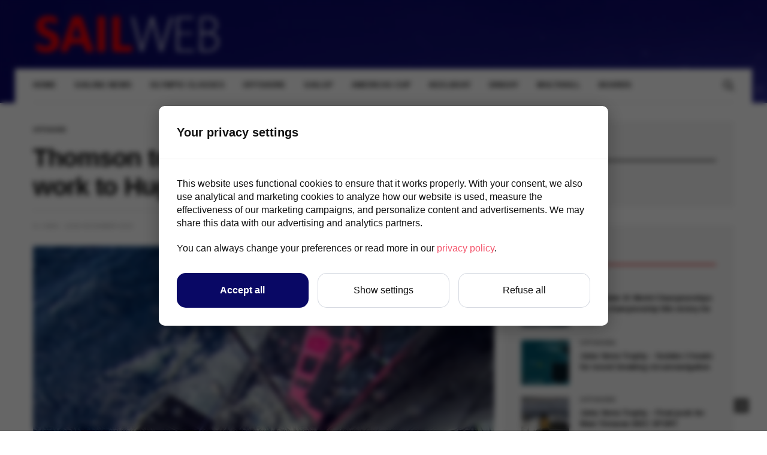

--- FILE ---
content_type: text/html; charset=UTF-8
request_url: https://www.sailweb.co.uk/2020/11/22/thomson-to-carry-out-structural-repair-work-to-hugo-boss/
body_size: 14450
content:
<!doctype html>
<html lang="en-GB">
<head>
	<meta charset="UTF-8">
	<meta name="viewport" content="width=device-width, initial-scale=1, maximum-scale=1, user-scalable=1">
	<link rel="profile" href="https://gmpg.org/xfn/11">
	<link rel="pingback" href="https://www.sailweb.co.uk/xmlrpc.php">
	<link rel="icon" href="https://www.sailweb.co.uk/wp-content/uploads/2019/10/cropped-SW2019_logo_sq_512-1-32x32.png" sizes="32x32" />
<link rel="icon" href="https://www.sailweb.co.uk/wp-content/uploads/2019/10/cropped-SW2019_logo_sq_512-1-192x192.png" sizes="192x192" />
<link rel="apple-touch-icon" href="https://www.sailweb.co.uk/wp-content/uploads/2019/10/cropped-SW2019_logo_sq_512-1-180x180.png" />
<meta name="msapplication-TileImage" content="https://www.sailweb.co.uk/wp-content/uploads/2019/10/cropped-SW2019_logo_sq_512-1-270x270.png" />
	<title>Thomson to carry out Structural Repair work to Hugo Boss &#8211; Sailweb</title>
<meta name='robots' content='max-image-preview:large' />
	<style>img:is([sizes="auto" i], [sizes^="auto," i]) { contain-intrinsic-size: 3000px 1500px }</style>
	<link rel='dns-prefetch' href='//cdnjs.cloudflare.com' />
<link rel="alternate" type="application/rss+xml" title="Sailweb &raquo; Feed" href="https://www.sailweb.co.uk/feed/" />
<link rel="alternate" type="application/rss+xml" title="Sailweb &raquo; Comments Feed" href="https://www.sailweb.co.uk/comments/feed/" />
			<meta property="og:title" content="Thomson to carry out Structural Repair work to Hugo Boss" />
			<meta property="og:type" content="article" />
			<meta property="og:description" content="Alex Thomson is now carrying out repair work to Hugo Boss while positioned 875 nautical miles east of Rio de Janeiro, with the boat turned downwind and is drifting at less than four knots" />
			<meta property="og:image" content="https://www.sailweb.co.uk/wp-content/uploads/2020/11/VG_Hugo_Boss_mast_Shot_D7_14112020.jpg" />
			<meta property="og:url" content="https://www.sailweb.co.uk/2020/11/22/thomson-to-carry-out-structural-repair-work-to-hugo-boss/" />
			<script type="text/javascript">
/* <![CDATA[ */
window._wpemojiSettings = {"baseUrl":"https:\/\/s.w.org\/images\/core\/emoji\/16.0.1\/72x72\/","ext":".png","svgUrl":"https:\/\/s.w.org\/images\/core\/emoji\/16.0.1\/svg\/","svgExt":".svg","source":{"concatemoji":"https:\/\/www.sailweb.co.uk\/wp-includes\/js\/wp-emoji-release.min.js?ver=6.8.3"}};
/*! This file is auto-generated */
!function(s,n){var o,i,e;function c(e){try{var t={supportTests:e,timestamp:(new Date).valueOf()};sessionStorage.setItem(o,JSON.stringify(t))}catch(e){}}function p(e,t,n){e.clearRect(0,0,e.canvas.width,e.canvas.height),e.fillText(t,0,0);var t=new Uint32Array(e.getImageData(0,0,e.canvas.width,e.canvas.height).data),a=(e.clearRect(0,0,e.canvas.width,e.canvas.height),e.fillText(n,0,0),new Uint32Array(e.getImageData(0,0,e.canvas.width,e.canvas.height).data));return t.every(function(e,t){return e===a[t]})}function u(e,t){e.clearRect(0,0,e.canvas.width,e.canvas.height),e.fillText(t,0,0);for(var n=e.getImageData(16,16,1,1),a=0;a<n.data.length;a++)if(0!==n.data[a])return!1;return!0}function f(e,t,n,a){switch(t){case"flag":return n(e,"\ud83c\udff3\ufe0f\u200d\u26a7\ufe0f","\ud83c\udff3\ufe0f\u200b\u26a7\ufe0f")?!1:!n(e,"\ud83c\udde8\ud83c\uddf6","\ud83c\udde8\u200b\ud83c\uddf6")&&!n(e,"\ud83c\udff4\udb40\udc67\udb40\udc62\udb40\udc65\udb40\udc6e\udb40\udc67\udb40\udc7f","\ud83c\udff4\u200b\udb40\udc67\u200b\udb40\udc62\u200b\udb40\udc65\u200b\udb40\udc6e\u200b\udb40\udc67\u200b\udb40\udc7f");case"emoji":return!a(e,"\ud83e\udedf")}return!1}function g(e,t,n,a){var r="undefined"!=typeof WorkerGlobalScope&&self instanceof WorkerGlobalScope?new OffscreenCanvas(300,150):s.createElement("canvas"),o=r.getContext("2d",{willReadFrequently:!0}),i=(o.textBaseline="top",o.font="600 32px Arial",{});return e.forEach(function(e){i[e]=t(o,e,n,a)}),i}function t(e){var t=s.createElement("script");t.src=e,t.defer=!0,s.head.appendChild(t)}"undefined"!=typeof Promise&&(o="wpEmojiSettingsSupports",i=["flag","emoji"],n.supports={everything:!0,everythingExceptFlag:!0},e=new Promise(function(e){s.addEventListener("DOMContentLoaded",e,{once:!0})}),new Promise(function(t){var n=function(){try{var e=JSON.parse(sessionStorage.getItem(o));if("object"==typeof e&&"number"==typeof e.timestamp&&(new Date).valueOf()<e.timestamp+604800&&"object"==typeof e.supportTests)return e.supportTests}catch(e){}return null}();if(!n){if("undefined"!=typeof Worker&&"undefined"!=typeof OffscreenCanvas&&"undefined"!=typeof URL&&URL.createObjectURL&&"undefined"!=typeof Blob)try{var e="postMessage("+g.toString()+"("+[JSON.stringify(i),f.toString(),p.toString(),u.toString()].join(",")+"));",a=new Blob([e],{type:"text/javascript"}),r=new Worker(URL.createObjectURL(a),{name:"wpTestEmojiSupports"});return void(r.onmessage=function(e){c(n=e.data),r.terminate(),t(n)})}catch(e){}c(n=g(i,f,p,u))}t(n)}).then(function(e){for(var t in e)n.supports[t]=e[t],n.supports.everything=n.supports.everything&&n.supports[t],"flag"!==t&&(n.supports.everythingExceptFlag=n.supports.everythingExceptFlag&&n.supports[t]);n.supports.everythingExceptFlag=n.supports.everythingExceptFlag&&!n.supports.flag,n.DOMReady=!1,n.readyCallback=function(){n.DOMReady=!0}}).then(function(){return e}).then(function(){var e;n.supports.everything||(n.readyCallback(),(e=n.source||{}).concatemoji?t(e.concatemoji):e.wpemoji&&e.twemoji&&(t(e.twemoji),t(e.wpemoji)))}))}((window,document),window._wpemojiSettings);
/* ]]> */
</script>
<style id='wp-emoji-styles-inline-css' type='text/css'>

	img.wp-smiley, img.emoji {
		display: inline !important;
		border: none !important;
		box-shadow: none !important;
		height: 1em !important;
		width: 1em !important;
		margin: 0 0.07em !important;
		vertical-align: -0.1em !important;
		background: none !important;
		padding: 0 !important;
	}
</style>
<link rel='stylesheet' id='wp-block-library-css' href='https://www.sailweb.co.uk/wp-includes/css/dist/block-library/style.min.css?ver=6.8.3' media='all' />
<style id='classic-theme-styles-inline-css' type='text/css'>
/*! This file is auto-generated */
.wp-block-button__link{color:#fff;background-color:#32373c;border-radius:9999px;box-shadow:none;text-decoration:none;padding:calc(.667em + 2px) calc(1.333em + 2px);font-size:1.125em}.wp-block-file__button{background:#32373c;color:#fff;text-decoration:none}
</style>
<style id='global-styles-inline-css' type='text/css'>
:root{--wp--preset--aspect-ratio--square: 1;--wp--preset--aspect-ratio--4-3: 4/3;--wp--preset--aspect-ratio--3-4: 3/4;--wp--preset--aspect-ratio--3-2: 3/2;--wp--preset--aspect-ratio--2-3: 2/3;--wp--preset--aspect-ratio--16-9: 16/9;--wp--preset--aspect-ratio--9-16: 9/16;--wp--preset--color--black: #000000;--wp--preset--color--cyan-bluish-gray: #abb8c3;--wp--preset--color--white: #ffffff;--wp--preset--color--pale-pink: #f78da7;--wp--preset--color--vivid-red: #cf2e2e;--wp--preset--color--luminous-vivid-orange: #ff6900;--wp--preset--color--luminous-vivid-amber: #fcb900;--wp--preset--color--light-green-cyan: #7bdcb5;--wp--preset--color--vivid-green-cyan: #00d084;--wp--preset--color--pale-cyan-blue: #8ed1fc;--wp--preset--color--vivid-cyan-blue: #0693e3;--wp--preset--color--vivid-purple: #9b51e0;--wp--preset--gradient--vivid-cyan-blue-to-vivid-purple: linear-gradient(135deg,rgba(6,147,227,1) 0%,rgb(155,81,224) 100%);--wp--preset--gradient--light-green-cyan-to-vivid-green-cyan: linear-gradient(135deg,rgb(122,220,180) 0%,rgb(0,208,130) 100%);--wp--preset--gradient--luminous-vivid-amber-to-luminous-vivid-orange: linear-gradient(135deg,rgba(252,185,0,1) 0%,rgba(255,105,0,1) 100%);--wp--preset--gradient--luminous-vivid-orange-to-vivid-red: linear-gradient(135deg,rgba(255,105,0,1) 0%,rgb(207,46,46) 100%);--wp--preset--gradient--very-light-gray-to-cyan-bluish-gray: linear-gradient(135deg,rgb(238,238,238) 0%,rgb(169,184,195) 100%);--wp--preset--gradient--cool-to-warm-spectrum: linear-gradient(135deg,rgb(74,234,220) 0%,rgb(151,120,209) 20%,rgb(207,42,186) 40%,rgb(238,44,130) 60%,rgb(251,105,98) 80%,rgb(254,248,76) 100%);--wp--preset--gradient--blush-light-purple: linear-gradient(135deg,rgb(255,206,236) 0%,rgb(152,150,240) 100%);--wp--preset--gradient--blush-bordeaux: linear-gradient(135deg,rgb(254,205,165) 0%,rgb(254,45,45) 50%,rgb(107,0,62) 100%);--wp--preset--gradient--luminous-dusk: linear-gradient(135deg,rgb(255,203,112) 0%,rgb(199,81,192) 50%,rgb(65,88,208) 100%);--wp--preset--gradient--pale-ocean: linear-gradient(135deg,rgb(255,245,203) 0%,rgb(182,227,212) 50%,rgb(51,167,181) 100%);--wp--preset--gradient--electric-grass: linear-gradient(135deg,rgb(202,248,128) 0%,rgb(113,206,126) 100%);--wp--preset--gradient--midnight: linear-gradient(135deg,rgb(2,3,129) 0%,rgb(40,116,252) 100%);--wp--preset--font-size--small: 13px;--wp--preset--font-size--medium: 20px;--wp--preset--font-size--large: 36px;--wp--preset--font-size--x-large: 42px;--wp--preset--spacing--20: 0.44rem;--wp--preset--spacing--30: 0.67rem;--wp--preset--spacing--40: 1rem;--wp--preset--spacing--50: 1.5rem;--wp--preset--spacing--60: 2.25rem;--wp--preset--spacing--70: 3.38rem;--wp--preset--spacing--80: 5.06rem;--wp--preset--shadow--natural: 6px 6px 9px rgba(0, 0, 0, 0.2);--wp--preset--shadow--deep: 12px 12px 50px rgba(0, 0, 0, 0.4);--wp--preset--shadow--sharp: 6px 6px 0px rgba(0, 0, 0, 0.2);--wp--preset--shadow--outlined: 6px 6px 0px -3px rgba(255, 255, 255, 1), 6px 6px rgba(0, 0, 0, 1);--wp--preset--shadow--crisp: 6px 6px 0px rgba(0, 0, 0, 1);}:where(.is-layout-flex){gap: 0.5em;}:where(.is-layout-grid){gap: 0.5em;}body .is-layout-flex{display: flex;}.is-layout-flex{flex-wrap: wrap;align-items: center;}.is-layout-flex > :is(*, div){margin: 0;}body .is-layout-grid{display: grid;}.is-layout-grid > :is(*, div){margin: 0;}:where(.wp-block-columns.is-layout-flex){gap: 2em;}:where(.wp-block-columns.is-layout-grid){gap: 2em;}:where(.wp-block-post-template.is-layout-flex){gap: 1.25em;}:where(.wp-block-post-template.is-layout-grid){gap: 1.25em;}.has-black-color{color: var(--wp--preset--color--black) !important;}.has-cyan-bluish-gray-color{color: var(--wp--preset--color--cyan-bluish-gray) !important;}.has-white-color{color: var(--wp--preset--color--white) !important;}.has-pale-pink-color{color: var(--wp--preset--color--pale-pink) !important;}.has-vivid-red-color{color: var(--wp--preset--color--vivid-red) !important;}.has-luminous-vivid-orange-color{color: var(--wp--preset--color--luminous-vivid-orange) !important;}.has-luminous-vivid-amber-color{color: var(--wp--preset--color--luminous-vivid-amber) !important;}.has-light-green-cyan-color{color: var(--wp--preset--color--light-green-cyan) !important;}.has-vivid-green-cyan-color{color: var(--wp--preset--color--vivid-green-cyan) !important;}.has-pale-cyan-blue-color{color: var(--wp--preset--color--pale-cyan-blue) !important;}.has-vivid-cyan-blue-color{color: var(--wp--preset--color--vivid-cyan-blue) !important;}.has-vivid-purple-color{color: var(--wp--preset--color--vivid-purple) !important;}.has-black-background-color{background-color: var(--wp--preset--color--black) !important;}.has-cyan-bluish-gray-background-color{background-color: var(--wp--preset--color--cyan-bluish-gray) !important;}.has-white-background-color{background-color: var(--wp--preset--color--white) !important;}.has-pale-pink-background-color{background-color: var(--wp--preset--color--pale-pink) !important;}.has-vivid-red-background-color{background-color: var(--wp--preset--color--vivid-red) !important;}.has-luminous-vivid-orange-background-color{background-color: var(--wp--preset--color--luminous-vivid-orange) !important;}.has-luminous-vivid-amber-background-color{background-color: var(--wp--preset--color--luminous-vivid-amber) !important;}.has-light-green-cyan-background-color{background-color: var(--wp--preset--color--light-green-cyan) !important;}.has-vivid-green-cyan-background-color{background-color: var(--wp--preset--color--vivid-green-cyan) !important;}.has-pale-cyan-blue-background-color{background-color: var(--wp--preset--color--pale-cyan-blue) !important;}.has-vivid-cyan-blue-background-color{background-color: var(--wp--preset--color--vivid-cyan-blue) !important;}.has-vivid-purple-background-color{background-color: var(--wp--preset--color--vivid-purple) !important;}.has-black-border-color{border-color: var(--wp--preset--color--black) !important;}.has-cyan-bluish-gray-border-color{border-color: var(--wp--preset--color--cyan-bluish-gray) !important;}.has-white-border-color{border-color: var(--wp--preset--color--white) !important;}.has-pale-pink-border-color{border-color: var(--wp--preset--color--pale-pink) !important;}.has-vivid-red-border-color{border-color: var(--wp--preset--color--vivid-red) !important;}.has-luminous-vivid-orange-border-color{border-color: var(--wp--preset--color--luminous-vivid-orange) !important;}.has-luminous-vivid-amber-border-color{border-color: var(--wp--preset--color--luminous-vivid-amber) !important;}.has-light-green-cyan-border-color{border-color: var(--wp--preset--color--light-green-cyan) !important;}.has-vivid-green-cyan-border-color{border-color: var(--wp--preset--color--vivid-green-cyan) !important;}.has-pale-cyan-blue-border-color{border-color: var(--wp--preset--color--pale-cyan-blue) !important;}.has-vivid-cyan-blue-border-color{border-color: var(--wp--preset--color--vivid-cyan-blue) !important;}.has-vivid-purple-border-color{border-color: var(--wp--preset--color--vivid-purple) !important;}.has-vivid-cyan-blue-to-vivid-purple-gradient-background{background: var(--wp--preset--gradient--vivid-cyan-blue-to-vivid-purple) !important;}.has-light-green-cyan-to-vivid-green-cyan-gradient-background{background: var(--wp--preset--gradient--light-green-cyan-to-vivid-green-cyan) !important;}.has-luminous-vivid-amber-to-luminous-vivid-orange-gradient-background{background: var(--wp--preset--gradient--luminous-vivid-amber-to-luminous-vivid-orange) !important;}.has-luminous-vivid-orange-to-vivid-red-gradient-background{background: var(--wp--preset--gradient--luminous-vivid-orange-to-vivid-red) !important;}.has-very-light-gray-to-cyan-bluish-gray-gradient-background{background: var(--wp--preset--gradient--very-light-gray-to-cyan-bluish-gray) !important;}.has-cool-to-warm-spectrum-gradient-background{background: var(--wp--preset--gradient--cool-to-warm-spectrum) !important;}.has-blush-light-purple-gradient-background{background: var(--wp--preset--gradient--blush-light-purple) !important;}.has-blush-bordeaux-gradient-background{background: var(--wp--preset--gradient--blush-bordeaux) !important;}.has-luminous-dusk-gradient-background{background: var(--wp--preset--gradient--luminous-dusk) !important;}.has-pale-ocean-gradient-background{background: var(--wp--preset--gradient--pale-ocean) !important;}.has-electric-grass-gradient-background{background: var(--wp--preset--gradient--electric-grass) !important;}.has-midnight-gradient-background{background: var(--wp--preset--gradient--midnight) !important;}.has-small-font-size{font-size: var(--wp--preset--font-size--small) !important;}.has-medium-font-size{font-size: var(--wp--preset--font-size--medium) !important;}.has-large-font-size{font-size: var(--wp--preset--font-size--large) !important;}.has-x-large-font-size{font-size: var(--wp--preset--font-size--x-large) !important;}
:where(.wp-block-post-template.is-layout-flex){gap: 1.25em;}:where(.wp-block-post-template.is-layout-grid){gap: 1.25em;}
:where(.wp-block-columns.is-layout-flex){gap: 2em;}:where(.wp-block-columns.is-layout-grid){gap: 2em;}
:root :where(.wp-block-pullquote){font-size: 1.5em;line-height: 1.6;}
</style>
<link rel='stylesheet' id='thb-fa-css' href='https://cdnjs.cloudflare.com/ajax/libs/font-awesome/4.7.0/css/font-awesome.css' media='all' />
<link rel='stylesheet' id='thb-app-css' href='https://www.sailweb.co.uk/wp-content/themes/goodlife-wp/assets/css/app.css?ver=4.0.4.1' media='all' />
<style id='thb-app-inline-css' type='text/css'>
body {font-family:'Arial';}h1, h2, h3, h4, h5, h6 {font-family:'Arial';}.subheader ul {}@media only screen and (min-width:48.063em) {.header {}}.header {}@media only screen and (min-width:64.063em) {.header .logo .logoimg {max-height:75px;}}@media only screen and (max-width:64.063em) {.header .logo .logoimg {max-height:30px;}}@media only screen and (min-width:64.063em) {.subheader.fixed .logo .logolink .logoimg {max-height:30px;}}input[type="submit"],submit,.button,.btn {font-family:'Arial';}.post .post-bottom-meta {font-family:'Arial';}.post .post-category {font-family:'Arial';}.widget > strong {font-family:'Arial';}h1,.h1 {}h2 {}h3 {}h4 {}h5 {}h6 {}.post .post-title h1 {}.menu-holder ul.sf-menu > li > a {font-family:'Arial';}.menu-holder ul.sf-menu > li > a {}.menu-holder ul li .sub-menu li a,.menu-holder ul li.menu-item-mega-parent .thb_mega_menu_holder .thb_mega_menu li > a {font-family:'Arial';}.menu-holder ul li .sub-menu li a,.menu-holder ul li.menu-item-mega-parent .thb_mega_menu_holder .thb_mega_menu li > a {}.mobile-menu li a {font-family:'Arial';}.mobile-menu li a {}.mobile-menu .sub-menu li a {}.mobile-menu .sub-menu li a {font-family:'Arial';}#subfooter {}@media only screen and (min-width:48.063em) {#subfooter .logolink .logoimg {max-height:50px;}}@media only screen and (min-width:64.063em){.sidebar {padding-left:0px; }}.subheader.dark {background:#020a68;}#subfooter.dark {background:#020a68;}
</style>
<link rel='stylesheet' id='style-css' href='https://www.sailweb.co.uk/wp-content/themes/goodlife-wp/style.css' media='all' />
<script type="text/javascript" src="https://www.sailweb.co.uk/wp-includes/js/jquery/jquery.min.js?ver=3.7.1" id="jquery-core-js"></script>
<script type="text/javascript" src="https://www.sailweb.co.uk/wp-includes/js/jquery/jquery-migrate.min.js?ver=3.4.1" id="jquery-migrate-js"></script>
<link rel="https://api.w.org/" href="https://www.sailweb.co.uk/wp-json/" /><link rel="alternate" title="JSON" type="application/json" href="https://www.sailweb.co.uk/wp-json/wp/v2/posts/17924" /><link rel="EditURI" type="application/rsd+xml" title="RSD" href="https://www.sailweb.co.uk/xmlrpc.php?rsd" />
<meta name="generator" content="WordPress 6.8.3" />
<link rel="canonical" href="https://www.sailweb.co.uk/2020/11/22/thomson-to-carry-out-structural-repair-work-to-hugo-boss/" />
<link rel='shortlink' href='https://www.sailweb.co.uk/?p=17924' />
<link rel="alternate" title="oEmbed (JSON)" type="application/json+oembed" href="https://www.sailweb.co.uk/wp-json/oembed/1.0/embed?url=https%3A%2F%2Fwww.sailweb.co.uk%2F2020%2F11%2F22%2Fthomson-to-carry-out-structural-repair-work-to-hugo-boss%2F" />
<link rel="alternate" title="oEmbed (XML)" type="text/xml+oembed" href="https://www.sailweb.co.uk/wp-json/oembed/1.0/embed?url=https%3A%2F%2Fwww.sailweb.co.uk%2F2020%2F11%2F22%2Fthomson-to-carry-out-structural-repair-work-to-hugo-boss%2F&#038;format=xml" />
<meta name="description" content="Sailweb Sailing and yacht racing news, results, editorial and quality commentary. Including Olympic, SailGP, Club, One design circuit, offshore, Americas cup, and beginners Dinghy, Keelboat, classic and vintage, and kite boarding and windsurfing">

<!-- Google Tag Manager -->
<script>(function(w,d,s,l,i){w[l]=w[l]||[];w[l].push({'gtm.start':
new Date().getTime(),event:'gtm.js'});var f=d.getElementsByTagName(s)[0],
j=d.createElement(s),dl=l!='dataLayer'?'&l='+l:'';j.async=true;j.src=
'https://www.googletagmanager.com/gtm.js?id='+i+dl;f.parentNode.insertBefore(j,f);
})(window,document,'script','dataLayer','GTM-KPP6DVW');</script>
<!-- End Google Tag Manager -->

<script async="async" src="https://securepubads.g.doubleclick.net/tag/js/gpt.js"></script>
<script>	
if(!(window.location.href.indexOf("privacy-policy") > -1)) {
      var adslot0; var adslot1; 
	  window.googletag = window.googletag || {cmd: []};
      googletag.cmd.push(function () {

		  var mapHeader = googletag.sizeMapping()
              .addSize([750,400], [728,90]) 
              .addSize([478,200], [468,60]) 
              .addSize([0,0], [[320,100],[320,50]])
          .build();
		  var mapSky = googletag.sizeMapping()
              .addSize([850,0],[300,600]) 
              .addSize([710,0],[[240,400],[300,600]]) 
              .addSize([0,0],[300,250])
          .build();

			adslot0 = googletag.defineSlot('/21713707601/top1', [[728,90],[320,100],[320,50],[468,60]], 'topBannerAd')
				.defineSizeMapping(mapHeader).addService(googletag.pubads());
			adslot1 = googletag.defineSlot('/21713707601/sky1', [[300,600],[240,400],[300,250]], 'skyscraperAd')
				.defineSizeMapping(mapSky).addService(googletag.pubads());

         googletag.pubads().collapseEmptyDivs();
		  googletag.pubads().enableLazyLoad({
			  fetchMarginPercent: 150,  
			  renderMarginPercent: 70,  
			  mobileScaling: 2.0  
		  });
         googletag.enableServices();
      });
};

     // (function(i,s,o,g,r,a,m){i['GoogleAnalyticsObject']=r;i[r]=i[r]||function(){
    //  (i[r].q=i[r].q||[]).push(arguments)},i[r].l=1*new Date();a=s.createElement(o),
    //  m=s.getElementsByTagName(o)[0];a.async=1;a.src=g;m.parentNode.insertBefore(a,m)
    //  })(window,document,'script','//www.google-analytics.com/analytics.js','ga');

    //  ga('create', 'UA-33605086-1', 'auto');
    //  ga('send', 'pageview');
		
		</script><style type="text/css" id="custom-background-css">
body.custom-background { background-image: url("https://www.sailweb.co.uk/wp-content/uploads/2018/11/splash-dkrblue.jpg"); background-position: left top; background-size: auto; background-repeat: repeat; background-attachment: scroll; }
</style>
	<link rel="icon" href="https://www.sailweb.co.uk/wp-content/uploads/2019/10/cropped-SW2019_logo_sq_512-1-32x32.png" sizes="32x32" />
<link rel="icon" href="https://www.sailweb.co.uk/wp-content/uploads/2019/10/cropped-SW2019_logo_sq_512-1-192x192.png" sizes="192x192" />
<link rel="apple-touch-icon" href="https://www.sailweb.co.uk/wp-content/uploads/2019/10/cropped-SW2019_logo_sq_512-1-180x180.png" />
<meta name="msapplication-TileImage" content="https://www.sailweb.co.uk/wp-content/uploads/2019/10/cropped-SW2019_logo_sq_512-1-270x270.png" />
		<style type="text/css" id="wp-custom-css">
			
/* this may need responsive sizes */
h2.widgettitle{
	font-size: 1.375em;
}
		</style>
		<noscript><style type="text/css"> .wpb_animate_when_almost_visible { opacity: 1; }</style></noscript></head>
<body class="wp-singular post-template-default single single-post postid-17924 single-format-standard custom-background wp-theme-goodlife-wp thb-boxed-off thb_ads_header_mobile_on thb-lightbox-on thb-capitalize-off thb-dark-mode-off thb-header-style1 thb-title-underline-hover wpb-js-composer js-comp-ver-5.6 vc_responsive">
<div id="wrapper" class="open">
	
	<!-- Start Mobile Menu -->
	<nav id="mobile-menu" class="style1">
	<div class="custom_scroll" id="menu-scroll">
			<div class="mobile-top">
  			  			  						</div>
						  <ul id="menu-home" class="mobile-menu"><li id="menu-item-385" class=" menu-item menu-item-type-custom menu-item-object-custom menu-item-home menu-item-385"><a href="https://www.sailweb.co.uk">Home</a></li>
<li id="menu-item-570" class=" menu-item menu-item-type-taxonomy menu-item-object-category current-post-ancestor current-menu-parent current-post-parent menu-item-570 menu-item-category-202"><a href="https://www.sailweb.co.uk/category/news/">Sailing News</a></li>
<li id="menu-item-704" class=" menu-item menu-item-type-taxonomy menu-item-object-category menu-item-704 menu-item-category-190"><a href="https://www.sailweb.co.uk/category/olympic/">Olympic Classes</a></li>
<li id="menu-item-568" class=" menu-item menu-item-type-taxonomy menu-item-object-category current-post-ancestor current-menu-parent current-post-parent menu-item-568 menu-item-category-191"><a href="https://www.sailweb.co.uk/category/offshore/">Offshore</a></li>
<li id="menu-item-59762" class=" menu-item menu-item-type-taxonomy menu-item-object-category menu-item-59762 menu-item-category-3040"><a href="https://www.sailweb.co.uk/category/sailgp/">SailGP</a></li>
<li id="menu-item-1965" class=" menu-item menu-item-type-taxonomy menu-item-object-category menu-item-1965 menu-item-category-193"><a href="https://www.sailweb.co.uk/category/americas-cup/">Americas Cup</a></li>
<li id="menu-item-386" class=" menu-item menu-item-type-taxonomy menu-item-object-category menu-item-386 menu-item-category-187"><a href="https://www.sailweb.co.uk/category/keelboat/">Keelboat</a></li>
<li id="menu-item-567" class=" menu-item menu-item-type-taxonomy menu-item-object-category menu-item-567 menu-item-category-186"><a href="https://www.sailweb.co.uk/category/dinghy/">Dinghy</a></li>
<li id="menu-item-569" class=" menu-item menu-item-type-taxonomy menu-item-object-category menu-item-569 menu-item-category-207"><a href="https://www.sailweb.co.uk/category/multihull/">Multihull</a></li>
<li id="menu-item-1791" class=" menu-item menu-item-type-taxonomy menu-item-object-category menu-item-1791 menu-item-category-237"><a href="https://www.sailweb.co.uk/category/boards/">Boards</a></li>
</ul>									<div class="social-links">
				  	  		  	  		<a href="https://www.facebook.com/SailwebNews/?ref=bookmarks" class="facebook" target="_blank"><i class="fa fa-facebook"></i>
  	  		  	  		</a>
  	  		        	  		  	  		<a href="https://twitter.com/sailweb" class="twitter" target="_blank"><i class="fa fa-twitter"></i>
  	  		  	  		</a>
  	  		        	  		  	  		<a href="https://www.instagram.com/sailwebnews" class="instagram" target="_blank"><i class="fa fa-instagram"></i>
  	  		  	  		</a>
  	  		        				</div>
			<div class="menu-footer">
							</div>
	</div>
</nav>	<!-- End Mobile Menu -->
	
	<!-- Start Content Container -->
	<div id="content-container">
		<!-- Start Content Click Capture -->
		<div class="click-capture"></div>
		<!-- End Content Click Capture -->
		<!-- Start Fixed Header -->
<div class="subheader fixed dark">
	<div class="row hide-for-large mobile-fixed-header align-middle">
		<div class="small-2 columns text-left mobile-icon-holder">
				<div class="mobile-toggle-holder">
  	<div class="mobile-toggle">
  		<span></span><span></span><span></span>
  	</div>
	</div>
			</div>
		<div class="small-8 large-4 columns logo">
			<a href="https://www.sailweb.co.uk/" class="logolink">
				<img src="https://www.sailweb.co.uk/wp-content/uploads/2018/12/newlogo1.png" class="logoimg" alt="Sailweb"/>
			</a>
		</div>
		<div class="small-2 columns text-right mobile-share-holder">
			<div>
				<div class="quick_search">
		<a href="#" class="quick_toggle"></a>
		<svg class="quick_search_icon" xmlns="http://www.w3.org/2000/svg" xmlns:xlink="http://www.w3.org/1999/xlink" x="0px" y="0px" width="19px" height="19px" viewBox="0 0 19 19" xml:space="preserve">
	<path d="M18.96,16.896l-4.973-4.926c1.02-1.255,1.633-2.846,1.633-4.578c0-4.035-3.312-7.317-7.385-7.317S0.849,3.358,0.849,7.393
		c0,4.033,3.313,7.316,7.386,7.316c1.66,0,3.188-0.552,4.422-1.471l4.998,4.95c0.181,0.179,0.416,0.268,0.652,0.268
		c0.235,0,0.472-0.089,0.652-0.268C19.32,17.832,19.32,17.253,18.96,16.896z M2.693,7.393c0-3.027,2.485-5.489,5.542-5.489
		c3.054,0,5.541,2.462,5.541,5.489c0,3.026-2.486,5.489-5.541,5.489C5.179,12.882,2.693,10.419,2.693,7.393z"/>
</svg>		<form method="get" class="quick_searchform" role="search" action="https://www.sailweb.co.uk/">
    	<input name="s" type="text" class="s">
    	<input type="submit" value="Search">
		</form>
	</div>

			</div>
		</div>
	</div>
	<div class="row full-width-row show-for-large">
  	  		<div class="medium-8 columns logo">
  			<a href="https://www.sailweb.co.uk/" class="logolink">
  				<img src="https://www.sailweb.co.uk/wp-content/uploads/2018/12/newlogo1.png" class="logoimg" alt="Sailweb"/>
  			</a>
  			<span class="page-title" id="page-title">Thomson to carry out Structural Repair work to Hugo Boss</span>
  		</div>
  		<div class="medium-4 columns">
  			 		<aside class="share-article-vertical share-main hide-on-print ">

				<a href="https://www.facebook.com/sharer.php?u=https%3A%2F%2Fwww.sailweb.co.uk%2F2020%2F11%2F22%2Fthomson-to-carry-out-structural-repair-work-to-hugo-boss%2F" class="facebook social"><i class="fa fa-facebook"></i></a>
						<a href="https://twitter.com/intent/tweet?text=Thomson+to+carry+out+Structural+Repair+work+to+Hugo+Boss&url=https%3A%2F%2Fwww.sailweb.co.uk%2F2020%2F11%2F22%2Fthomson-to-carry-out-structural-repair-work-to-hugo-boss%2F&via=sailweb" class="twitter social "><i class="fa fa-twitter"></i></a>
											</aside>
	  		</div>
  		  		</div>
</div>
<!-- End Fixed Header -->
<!-- Start Header -->
<header class="header style1  light">
	<div class="row">
		<div class="small-2 columns text-left mobile-icon-holder">
				<div class="mobile-toggle-holder">
  	<div class="mobile-toggle">
  		<span></span><span></span><span></span>
  	</div>
	</div>
			</div>
		<div class="small-8 large-4 columns logo">
				<a href="https://www.sailweb.co.uk/" class="logolink">
					<img src="https://www.sailweb.co.uk/wp-content/uploads/2018/12/newlogo1.png" class="logoimg" alt="Sailweb"/>
				</a>
		</div>
		<div class="small-2 columns text-right mobile-share-holder">
			<div>
				<div class="quick_search">
		<a href="#" class="quick_toggle"></a>
		<svg class="quick_search_icon" xmlns="http://www.w3.org/2000/svg" xmlns:xlink="http://www.w3.org/1999/xlink" x="0px" y="0px" width="19px" height="19px" viewBox="0 0 19 19" xml:space="preserve">
	<path d="M18.96,16.896l-4.973-4.926c1.02-1.255,1.633-2.846,1.633-4.578c0-4.035-3.312-7.317-7.385-7.317S0.849,3.358,0.849,7.393
		c0,4.033,3.313,7.316,7.386,7.316c1.66,0,3.188-0.552,4.422-1.471l4.998,4.95c0.181,0.179,0.416,0.268,0.652,0.268
		c0.235,0,0.472-0.089,0.652-0.268C19.32,17.832,19.32,17.253,18.96,16.896z M2.693,7.393c0-3.027,2.485-5.489,5.542-5.489
		c3.054,0,5.541,2.462,5.541,5.489c0,3.026-2.486,5.489-5.541,5.489C5.179,12.882,2.693,10.419,2.693,7.393z"/>
</svg>		<form method="get" class="quick_searchform" role="search" action="https://www.sailweb.co.uk/">
    	<input name="s" type="text" class="s">
    	<input type="submit" value="Search">
		</form>
	</div>

			</div>
		</div>
		<div class="small-12 large-8 columns thb-a">
			<div id="topBannerAd"><script>
if(!(window.location.href.indexOf("privacy-policy") > -1)) {
      googletag.cmd.push(function() {
      googletag.display('topBannerAd');
      });};
</script></div>

		</div>
	</div>
</header>
<!-- End Header -->
<div id="navholder" class="light-menu ">
	<div class="row">
		<div class="small-12 columns">
			<nav class="menu-holder style1 light menu-light" id="menu_width">
								  <ul id="menu-home-1" class="sf-menu style1"><li class="menu-item menu-item-type-custom menu-item-object-custom menu-item-home menu-item-385"><a href="https://www.sailweb.co.uk">Home</a></li>
<li class="menu-item menu-item-type-taxonomy menu-item-object-category current-post-ancestor current-menu-parent current-post-parent menu-item-570 menu-item-category-202"><a href="https://www.sailweb.co.uk/category/news/">Sailing News</a></li>
<li class="menu-item menu-item-type-taxonomy menu-item-object-category menu-item-704 menu-item-category-190"><a href="https://www.sailweb.co.uk/category/olympic/">Olympic Classes</a></li>
<li class="menu-item menu-item-type-taxonomy menu-item-object-category current-post-ancestor current-menu-parent current-post-parent menu-item-568 menu-item-category-191"><a href="https://www.sailweb.co.uk/category/offshore/">Offshore</a></li>
<li class="menu-item menu-item-type-taxonomy menu-item-object-category menu-item-59762 menu-item-category-3040"><a href="https://www.sailweb.co.uk/category/sailgp/">SailGP</a></li>
<li class="menu-item menu-item-type-taxonomy menu-item-object-category menu-item-1965 menu-item-category-193"><a href="https://www.sailweb.co.uk/category/americas-cup/">Americas Cup</a></li>
<li class="menu-item menu-item-type-taxonomy menu-item-object-category menu-item-386 menu-item-category-187"><a href="https://www.sailweb.co.uk/category/keelboat/">Keelboat</a></li>
<li class="menu-item menu-item-type-taxonomy menu-item-object-category menu-item-567 menu-item-category-186"><a href="https://www.sailweb.co.uk/category/dinghy/">Dinghy</a></li>
<li class="menu-item menu-item-type-taxonomy menu-item-object-category menu-item-569 menu-item-category-207"><a href="https://www.sailweb.co.uk/category/multihull/">Multihull</a></li>
<li class="menu-item menu-item-type-taxonomy menu-item-object-category menu-item-1791 menu-item-category-237"><a href="https://www.sailweb.co.uk/category/boards/">Boards</a></li>
</ul>								  <div class="menu-right-content">
  	  	  		<div class="quick_search">
		<a href="#" class="quick_toggle"></a>
		<svg class="quick_search_icon" xmlns="http://www.w3.org/2000/svg" xmlns:xlink="http://www.w3.org/1999/xlink" x="0px" y="0px" width="19px" height="19px" viewBox="0 0 19 19" xml:space="preserve">
	<path d="M18.96,16.896l-4.973-4.926c1.02-1.255,1.633-2.846,1.633-4.578c0-4.035-3.312-7.317-7.385-7.317S0.849,3.358,0.849,7.393
		c0,4.033,3.313,7.316,7.386,7.316c1.66,0,3.188-0.552,4.422-1.471l4.998,4.95c0.181,0.179,0.416,0.268,0.652,0.268
		c0.235,0,0.472-0.089,0.652-0.268C19.32,17.832,19.32,17.253,18.96,16.896z M2.693,7.393c0-3.027,2.485-5.489,5.542-5.489
		c3.054,0,5.541,2.462,5.541,5.489c0,3.026-2.486,5.489-5.541,5.489C5.179,12.882,2.693,10.419,2.693,7.393z"/>
</svg>		<form method="get" class="quick_searchform" role="search" action="https://www.sailweb.co.uk/">
    	<input name="s" type="text" class="s">
    	<input type="submit" value="Search">
		</form>
	</div>

  </div>
  			</nav>
		</div>
	</div>
</div>		
		<div role="main"><div id="infinite-article" data-infinite="off" data-infinite-count="" class="off">
			<div class="row post-detail-row top-padding post-detail-style1">
	<div class="small-12 medium-8 columns">

	  <article itemscope itemtype="http://schema.org/Article" class="post blog-post post-17924 type-post status-publish format-standard has-post-thumbnail hentry category-offshore category-news tag-alex-thomson tag-hugo-boss tag-vendee-globe" id="post-17924" data-id="17924" data-url="https://www.sailweb.co.uk/2020/11/22/thomson-to-carry-out-structural-repair-work-to-hugo-boss/">
	  		  		  	<header class="post-title entry-header cf">
	  		<a href="https://www.sailweb.co.uk/category/offshore/" class="single_category_title category-link-191" title="Offshore">Offshore</a>	  		<h1 class="entry-title" itemprop="name headline">Thomson to carry out Structural Repair work to Hugo Boss</h1>	  		  <aside class="post-bottom-meta">
  	  	  	<strong itemprop="author" class="author vcard"><a href="https://www.sailweb.co.uk/author/g-j-new/" title="Posts by G J New" rel="author">G J New</a></strong>
  	  	  	<div class="time">22nd November 2020</div>
  		

	  </aside>
  	  	</header>
	  		  	<figure class="post-gallery">
	  		<img width="1024" height="599" src="https://www.sailweb.co.uk/wp-content/uploads/2020/11/VG_Hugo_Boss_mast_Shot_D7_14112020.jpg" class="attachment-goodlife-post-style1 size-goodlife-post-style1 wp-post-image" alt="" decoding="async" fetchpriority="high" srcset="https://www.sailweb.co.uk/wp-content/uploads/2020/11/VG_Hugo_Boss_mast_Shot_D7_14112020.jpg 1024w, https://www.sailweb.co.uk/wp-content/uploads/2020/11/VG_Hugo_Boss_mast_Shot_D7_14112020-768x449.jpg 768w, https://www.sailweb.co.uk/wp-content/uploads/2020/11/VG_Hugo_Boss_mast_Shot_D7_14112020-770x450.jpg 770w, https://www.sailweb.co.uk/wp-content/uploads/2020/11/VG_Hugo_Boss_mast_Shot_D7_14112020-385x225.jpg 385w, https://www.sailweb.co.uk/wp-content/uploads/2020/11/VG_Hugo_Boss_mast_Shot_D7_14112020-20x12.jpg 20w" sizes="(max-width: 1024px) 100vw, 1024px" />	  			  	</figure>
	  		  	<div class="share-container">
		  	 		<aside class="share-article-vertical share-main hide-on-print fixed-me show-for-medium">

				<a href="https://www.facebook.com/sharer.php?u=https%3A%2F%2Fwww.sailweb.co.uk%2F2020%2F11%2F22%2Fthomson-to-carry-out-structural-repair-work-to-hugo-boss%2F" class="facebook social"><i class="fa fa-facebook"></i></a>
						<a href="https://twitter.com/intent/tweet?text=Thomson+to+carry+out+Structural+Repair+work+to+Hugo+Boss&url=https%3A%2F%2Fwww.sailweb.co.uk%2F2020%2F11%2F22%2Fthomson-to-carry-out-structural-repair-work-to-hugo-boss%2F&via=sailweb" class="twitter social "><i class="fa fa-twitter"></i></a>
											</aside>
				  <div class="post-content-container">
										<div class="post-content entry-content cf">
									    	<p><strong>Alex Thomson is carrying out repair work to Hugo Boss while positioned 875 nautical miles east of Rio de Janeiro, with the boat turned downwind and drifting at less than four knots.</strong></p>
<p>Ross Daniel, Technical Director at Alex Thomson Racing gave an update to the media this morning . . .</p>
<p>During a routine inspection Alex spotted what he believed to be some structural damage in the bow area of the boat.</p>
<p><strong>Further inspection has revealed some structural damage to a longitudinal beam at the front of the boat.</strong></p>
<p>The damage appears to be isolated to that area alone. It is as yet unclear what caused this damage. There have been no incidents of concern onboard the boat during the race so far.</p>
<figure id="attachment_17932" aria-describedby="caption-attachment-17932" style="width: 761px" class="wp-caption alignnone"><img decoding="async" class="wp-image-17932 size-full" src="https://www.sailweb.co.uk/wp-content/uploads/2020/11/VG_Positions_1400hrs_22112020.jpg" alt="" width="761" height="438" srcset="https://www.sailweb.co.uk/wp-content/uploads/2020/11/VG_Positions_1400hrs_22112020.jpg 761w, https://www.sailweb.co.uk/wp-content/uploads/2020/11/VG_Positions_1400hrs_22112020-385x222.jpg 385w, https://www.sailweb.co.uk/wp-content/uploads/2020/11/VG_Positions_1400hrs_22112020-20x12.jpg 20w" sizes="(max-width: 761px) 100vw, 761px" /><figcaption id="caption-attachment-17932" class="wp-caption-text">Leading positions Sunday 14:00 hrs</figcaption></figure>
<p>Alex has now put the boat into a safe position to manage the sea state in order to reduce movement onboard while he carries out the repair.</p>
<p>He has all the necessary materials onboard, a detailed plan to follow, and a team of world class engineers advising him. We are therefore confident in his ability to complete the repair.</p>
<p>The objective is to carry out the necessary repair swiftly and effectively, in order to minimise the miles lost and resume racing again.</p>
<p><strong>Vendée Globe leader Thomas Ruyant (LInkedOut) carried out a Mast Climb in a busy night</strong>.</p>
<p>Since the start he was lacking a halyard which has been jammed at the top of the mast. So the skipper climbed the 28 metre rig so he can change downwind sails.</p>
<p>The LinkedOut skipper had been waiting for several days for the right moment to carry out these important repairs before he descends into the southern latitudes.</p>
<p><strong>Vendée Globe Leaders – Day 15 – Sun 22 Nov – Updated 14:00 hrs UK</strong></p>
<p>1st FRA Thomas Ruyant – LinkedOut – 19,676 nm to finish<br />
2nd FRA Charlie Dalin – APIVIA – 23 nm<br />
3rd GBR Alex Thomson – HUGO BOSS – 171 nm – damaged, drifting at 3 knots<br />
4th FRA Jean Le Cam – Yes we Cam! – 278 nm<br />
5th FRA Kevin Escoffier – PRB – 293 nm<br />
6th FRA Boris Herrmann – SEAEXPLORER – 334 nm<br />
7th FRA Yannick Bestaven – Maître CoQ IV – 337 nm<br />
8th FRA Sebastien Simon – ARKEA PAPREC – 361 nm<br />
9th FRA Louis Burton – BUREAU VALLEE 2 – 363 nm<br />
10th GBR Sam Davies – INITIATIVES-COEUR – 410 nm<br />
11th FRA Benjamin Dutreux – OMIA – Water Family – 627 nm<br />
Other GBR:<br />
20th GBR Pip Hare – Medallia – 1805 nm<br />
27th GBR Miranda Merron – Campagne de France – 2107 nm</p>
<p>Retired: Nicolas Troussel</p>
<p><em><a href="https://www.vendeeglobe.org/en/ranking">Full results available here . . .</a></em></p>
			    						</div>
									</div>
			</div>
						<footer class="article-tags entry-footer">
				<div>
		<span class="tags-title">Tags</span> 
		<a href="https://www.sailweb.co.uk/tag/alex-thomson/" title="" class="tag-link">Alex Thomson</a> <a href="https://www.sailweb.co.uk/tag/hugo-boss/" title="" class="tag-link">Hugo Boss</a> <a href="https://www.sailweb.co.uk/tag/vendee-globe/" title="" class="tag-link">Vendee Globe</a>	</div>
	</footer>
 		<div class="share-article hide-on-print ">
		<div class="row align-middle">
			<div class="small-12 medium-5 columns">
				<div class="share-title">Share This</div>
			</div>
			<div class="small-12 medium-7 columns">
				 		<aside class="share-article share-main simple hide-on-print">
				<a href="https://www.facebook.com/sharer.php?u=https%3A%2F%2Fwww.sailweb.co.uk%2F2020%2F11%2F22%2Fthomson-to-carry-out-structural-repair-work-to-hugo-boss%2F" class="facebook social"><i class="fa fa-facebook"></i></a>
						<a href="https://twitter.com/intent/tweet?text=Thomson+to+carry+out+Structural+Repair+work+to+Hugo+Boss&url=https%3A%2F%2Fwww.sailweb.co.uk%2F2020%2F11%2F22%2Fthomson-to-carry-out-structural-repair-work-to-hugo-boss%2F&via=sailweb" class="twitter social "><i class="fa fa-twitter"></i></a>
											</aside>
				</div>
		</div>
	</div>
	 
		<div class="row post-navi hide-on-print no-padding">
			<div class="small-12 medium-6 columns">
				<span>Previous Article</span><h6><a href="https://www.sailweb.co.uk/2020/11/22/vendee-globe-hugo-boss-slows-with-structural-problem/" title="Vendee Globe - Hugo Boss slows with structural problem">Vendee Globe - Hugo Boss slows with structural problem</a></h6>			</div>
			<div class="small-12 medium-6 columns">
				<span>Next Article</span><h6><a href="https://www.sailweb.co.uk/2020/11/22/burling-2020-winner-of-magnus-olsson-prize/" title="Burling 2020 winner of Magnus Olsson Prize">Burling 2020 winner of Magnus Olsson Prize</a></h6>			</div>
		</div>
					<div class="thb-post-bottom-meta">
		<span itemprop="author" itemscope itemtype="https://schema.org/Person">
		  <meta itemprop="name" content="G J New">
		</span>
		<time class="date published time" datetime="2020-11-22T12:13:39+00:00" itemprop="datePublished" content="2020-11-22T12:13:39+00:00">22nd November 2020</time>
		<meta itemprop="name headline" class="entry-title" content="Thomson to carry out Structural Repair work to Hugo Boss">
		<meta itemprop="dateModified" class="date updated" content="2020-11-22T15:08:54+00:00">
		<span itemprop="publisher" itemscope itemtype="https://schema.org/Organization">
			<meta itemprop="name" content="Sailweb">
			<span itemprop="logo" itemscope itemtype="https://schema.org/ImageObject">
				<meta itemprop="url" content="https://www.sailweb.co.uk/wp-content/uploads/2018/12/newlogo1.png">
			</span>
			<meta itemprop="url" content="https://www.sailweb.co.uk">
		</span>
				<span class="hide" itemprop="image" itemscope itemtype="http://schema.org/ImageObject">
		  <meta itemprop="url" content="https://www.sailweb.co.uk/wp-content/uploads/2020/11/VG_Hugo_Boss_mast_Shot_D7_14112020.jpg">
		  <meta itemprop="width" content="1024">
		  <meta itemprop="height" content="599">
		</span>
				<meta itemscope itemprop="mainEntityOfPage" itemtype="https://schema.org/WebPage" itemid="https://www.sailweb.co.uk/2020/11/22/thomson-to-carry-out-structural-repair-work-to-hugo-boss/" content="https://www.sailweb.co.uk/2020/11/22/thomson-to-carry-out-structural-repair-work-to-hugo-boss/">
	</div>
		  </article>

										</div>
	<div class="sidebar small-12 medium-4 columns">
	<div class="sidebar_inner ">
		<div id="thb_viewedimages_widget-6" class="widget cf widget_viewedimages title-style1"><div class="widget_title"><strong>Top Posts</strong></div>No Stats to show</div>				<div id="thb_latestimages_widget-6" class="thb-random-324 widget cf widget_latestimages title-style1"><div class="widget_title"><strong>Latest Posts</strong></div><ul><li class="post listing post-60636 type-post status-publish format-standard has-post-thumbnail hentry category-dinghy category-results category-news tag-dinghy tag-ilca-6 tag-ilca-7 tag-u21-world-championship tag-youth-u17-and-u21">
		<figure class="post-gallery">
				<a href="https://www.sailweb.co.uk/2026/01/24/ilca-under-21-world-championships-triple-championship-title-victory-for-italy/" rel="bookmark" title="ILCA Under 21 World Championships – Triple championship title victory for Italy">
			<img width="160" height="150" src="https://www.sailweb.co.uk/wp-content/uploads/2026/01/ILCA-U21-Worlds-Women-ITA-24012026-160x150.jpg" class="attachment-goodlife-thumbnail-2x size-goodlife-thumbnail-2x wp-post-image" alt="" decoding="async" srcset="https://www.sailweb.co.uk/wp-content/uploads/2026/01/ILCA-U21-Worlds-Women-ITA-24012026-160x150.jpg 160w, https://www.sailweb.co.uk/wp-content/uploads/2026/01/ILCA-U21-Worlds-Women-ITA-24012026-80x75.jpg 80w, https://www.sailweb.co.uk/wp-content/uploads/2026/01/ILCA-U21-Worlds-Women-ITA-24012026-20x18.jpg 20w" sizes="(max-width: 160px) 100vw, 160px" />		</a>
	</figure>
		<div class="listing-content">
					<div class="post-category"><a href="https://www.sailweb.co.uk/category/dinghy/" class="single_category_title category-link-186" title="Dinghy">Dinghy</a></div>
				<header class="post-title entry-header">
			<h6 class="entry-title" itemprop="name headline"><a href="https://www.sailweb.co.uk/2026/01/24/ilca-under-21-world-championships-triple-championship-title-victory-for-italy/" title="ILCA Under 21 World Championships – Triple championship title victory for Italy">ILCA Under 21 World Championships – Triple championship title victory for Italy</a></h6>		</header>
				  				  			</div>
</li><li class="post listing post-60630 type-post status-publish format-standard has-post-thumbnail hentry category-offshore category-news tag-jules-verne-trophy tag-offshore tag-sodebo-3 tag-thomas-coville">
		<figure class="post-gallery">
				<a href="https://www.sailweb.co.uk/2026/01/24/jules-verne-trophy-sodebo-3-heads-for-record-breaking-circumnavigation/" rel="bookmark" title="Jules Verne Trophy – Sodebo 3 heads for record breaking circumnavigation">
			<img width="160" height="150" src="https://www.sailweb.co.uk/wp-content/uploads/2026/01/Jules-Verne-Sodebo-Ultim-3-Chart-24012026-160x150.jpg" class="attachment-goodlife-thumbnail-2x size-goodlife-thumbnail-2x wp-post-image" alt="" decoding="async" loading="lazy" srcset="https://www.sailweb.co.uk/wp-content/uploads/2026/01/Jules-Verne-Sodebo-Ultim-3-Chart-24012026-160x150.jpg 160w, https://www.sailweb.co.uk/wp-content/uploads/2026/01/Jules-Verne-Sodebo-Ultim-3-Chart-24012026-80x75.jpg 80w, https://www.sailweb.co.uk/wp-content/uploads/2026/01/Jules-Verne-Sodebo-Ultim-3-Chart-24012026-20x18.jpg 20w" sizes="auto, (max-width: 160px) 100vw, 160px" />		</a>
	</figure>
		<div class="listing-content">
					<div class="post-category"><a href="https://www.sailweb.co.uk/category/offshore/" class="single_category_title category-link-191" title="Offshore">Offshore</a></div>
				<header class="post-title entry-header">
			<h6 class="entry-title" itemprop="name headline"><a href="https://www.sailweb.co.uk/2026/01/24/jules-verne-trophy-sodebo-3-heads-for-record-breaking-circumnavigation/" title="Jules Verne Trophy – Sodebo 3 heads for record breaking circumnavigation">Jules Verne Trophy – Sodebo 3 heads for record breaking circumnavigation</a></h6>		</header>
				  				  			</div>
</li><li class="post listing post-60627 type-post status-publish format-standard has-post-thumbnail hentry category-offshore category-news tag-famous-project-cic tag-idec-sport tag-jules-verne-trophy tag-offshore">
		<figure class="post-gallery">
				<a href="https://www.sailweb.co.uk/2026/01/24/jules-verne-trophy-final-push-for-maxi-trimaran-idec-sport/" rel="bookmark" title="Jules Verne Trophy &#8211; Final push for Maxi Trimaran IDEC SPORT">
			<img width="160" height="150" src="https://www.sailweb.co.uk/wp-content/uploads/2026/01/Jules-Verne-Famous-Projct-CIC-23012026-160x150.jpg" class="attachment-goodlife-thumbnail-2x size-goodlife-thumbnail-2x wp-post-image" alt="" decoding="async" loading="lazy" srcset="https://www.sailweb.co.uk/wp-content/uploads/2026/01/Jules-Verne-Famous-Projct-CIC-23012026-160x150.jpg 160w, https://www.sailweb.co.uk/wp-content/uploads/2026/01/Jules-Verne-Famous-Projct-CIC-23012026-80x75.jpg 80w, https://www.sailweb.co.uk/wp-content/uploads/2026/01/Jules-Verne-Famous-Projct-CIC-23012026-20x18.jpg 20w" sizes="auto, (max-width: 160px) 100vw, 160px" />		</a>
	</figure>
		<div class="listing-content">
					<div class="post-category"><a href="https://www.sailweb.co.uk/category/offshore/" class="single_category_title category-link-191" title="Offshore">Offshore</a></div>
				<header class="post-title entry-header">
			<h6 class="entry-title" itemprop="name headline"><a href="https://www.sailweb.co.uk/2026/01/24/jules-verne-trophy-final-push-for-maxi-trimaran-idec-sport/" title="Jules Verne Trophy &#8211; Final push for Maxi Trimaran IDEC SPORT">Jules Verne Trophy &#8211; Final push for Maxi Trimaran IDEC SPORT</a></h6>		</header>
				  				  			</div>
</li><li class="post listing post-60614 type-post status-publish format-standard has-post-thumbnail hentry category-offshore category-news tag-idec-sport tag-jules-verne-trophy tag-offshore">
		<figure class="post-gallery">
				<a href="https://www.sailweb.co.uk/2026/01/23/jules-verne-trophy-idec-sport-reduced-to-bare-mast-by-storm-ingrid/" rel="bookmark" title="Jules Verne Trophy – IDEC SPORT reduced to bare mast by Storm Ingrid">
			<img width="160" height="150" src="https://www.sailweb.co.uk/wp-content/uploads/2026/01/IDEC-Sport-The-Famous-Project-Torn-Sail-23012026-160x150.jpg" class="attachment-goodlife-thumbnail-2x size-goodlife-thumbnail-2x wp-post-image" alt="" decoding="async" loading="lazy" srcset="https://www.sailweb.co.uk/wp-content/uploads/2026/01/IDEC-Sport-The-Famous-Project-Torn-Sail-23012026-160x150.jpg 160w, https://www.sailweb.co.uk/wp-content/uploads/2026/01/IDEC-Sport-The-Famous-Project-Torn-Sail-23012026-80x75.jpg 80w, https://www.sailweb.co.uk/wp-content/uploads/2026/01/IDEC-Sport-The-Famous-Project-Torn-Sail-23012026-20x18.jpg 20w" sizes="auto, (max-width: 160px) 100vw, 160px" />		</a>
	</figure>
		<div class="listing-content">
					<div class="post-category"><a href="https://www.sailweb.co.uk/category/offshore/" class="single_category_title category-link-191" title="Offshore">Offshore</a></div>
				<header class="post-title entry-header">
			<h6 class="entry-title" itemprop="name headline"><a href="https://www.sailweb.co.uk/2026/01/23/jules-verne-trophy-idec-sport-reduced-to-bare-mast-by-storm-ingrid/" title="Jules Verne Trophy – IDEC SPORT reduced to bare mast by Storm Ingrid">Jules Verne Trophy – IDEC SPORT reduced to bare mast by Storm Ingrid</a></h6>		</header>
				  				  			</div>
</li><li class="post listing post-60611 type-post status-publish format-standard has-post-thumbnail hentry category-dinghy category-news tag-dinghy tag-ilca-6 tag-ilca-7 tag-u21-worlds">
		<figure class="post-gallery">
				<a href="https://www.sailweb.co.uk/2026/01/23/ilca-under-21-world-championships-day-4/" rel="bookmark" title="ILCA Under 21 World Championships – Day 5">
			<img width="160" height="150" src="https://www.sailweb.co.uk/wp-content/uploads/2026/01/ILCA-U21-Worlds-D2-GBR-20012026-160x150.jpg" class="attachment-goodlife-thumbnail-2x size-goodlife-thumbnail-2x wp-post-image" alt="" decoding="async" loading="lazy" srcset="https://www.sailweb.co.uk/wp-content/uploads/2026/01/ILCA-U21-Worlds-D2-GBR-20012026-160x150.jpg 160w, https://www.sailweb.co.uk/wp-content/uploads/2026/01/ILCA-U21-Worlds-D2-GBR-20012026-80x75.jpg 80w, https://www.sailweb.co.uk/wp-content/uploads/2026/01/ILCA-U21-Worlds-D2-GBR-20012026-20x18.jpg 20w" sizes="auto, (max-width: 160px) 100vw, 160px" />		</a>
	</figure>
		<div class="listing-content">
					<div class="post-category"><a href="https://www.sailweb.co.uk/category/dinghy/" class="single_category_title category-link-186" title="Dinghy">Dinghy</a></div>
				<header class="post-title entry-header">
			<h6 class="entry-title" itemprop="name headline"><a href="https://www.sailweb.co.uk/2026/01/23/ilca-under-21-world-championships-day-4/" title="ILCA Under 21 World Championships – Day 5">ILCA Under 21 World Championships – Day 5</a></h6>		</header>
				  				  			</div>
</li><li class="post listing post-60598 type-post status-publish format-standard has-post-thumbnail hentry category-offshore category-news tag-famous-project-cic tag-idec-sport tag-jules-verne-trophy tag-offshore tag-sodebo-3">
		<figure class="post-gallery">
				<a href="https://www.sailweb.co.uk/2026/01/22/jules-verne-trophy-sodebo-3-and-idec-sport-face-final-storm/" rel="bookmark" title="Jules Verne Trophy – Sodebo 3 and IDEC Sport face Storm Ingrid">
			<img width="160" height="150" src="https://www.sailweb.co.uk/wp-content/uploads/2026/01/Jules-Verne-Sodebo-Ultim-3-22012026-160x150.jpg" class="attachment-goodlife-thumbnail-2x size-goodlife-thumbnail-2x wp-post-image" alt="" decoding="async" loading="lazy" srcset="https://www.sailweb.co.uk/wp-content/uploads/2026/01/Jules-Verne-Sodebo-Ultim-3-22012026-160x150.jpg 160w, https://www.sailweb.co.uk/wp-content/uploads/2026/01/Jules-Verne-Sodebo-Ultim-3-22012026-80x75.jpg 80w, https://www.sailweb.co.uk/wp-content/uploads/2026/01/Jules-Verne-Sodebo-Ultim-3-22012026-20x18.jpg 20w" sizes="auto, (max-width: 160px) 100vw, 160px" />		</a>
	</figure>
		<div class="listing-content">
					<div class="post-category"><a href="https://www.sailweb.co.uk/category/offshore/" class="single_category_title category-link-191" title="Offshore">Offshore</a></div>
				<header class="post-title entry-header">
			<h6 class="entry-title" itemprop="name headline"><a href="https://www.sailweb.co.uk/2026/01/22/jules-verne-trophy-sodebo-3-and-idec-sport-face-final-storm/" title="Jules Verne Trophy – Sodebo 3 and IDEC Sport face Storm Ingrid">Jules Verne Trophy – Sodebo 3 and IDEC Sport face Storm Ingrid</a></h6>		</header>
				  				  			</div>
</li></ul>    	<style>
		.thb-random-324.title-style1 .widget_title>strong,
		.thb-random-324.title-style3 .widget_title>strong {
			color: #dd0000 !important;
		}
		.thb-random-324 .widget_title {
			border-color: #dd0000 !important;
		}
		.thb-random-324.title-style2 .widget_title strong {
			background-color: #dd0000 !important;
		}
	</style>
	    </div><div id="custom_html-3" class="widget_text widget cf widget_custom_html title-style1"><div class="textwidget custom-html-widget"><div id="skyscraperAd">
<script>
   googletag.cmd.push(function() {
   googletag.display('skyscraperAd');
   });
</script> 
</div>
<div id="576677128">
<script type="text/javascript">
        try {
            window._mNHandle.queue.push(function (){
                window._mNDetails.loadTag("576677128", "300x250", "576677128");
            });
        }
       catch (error) {}
</script>
</div>
</div></div>	</div>
</div>	
</div>
		<div class="row">
		<div class="small-12 columns">
			<!-- Start Related Posts -->
<aside class="related-posts cf hide-on-print">
	<h4 class="related-title">Related News</h4>
	<div class="row">
               
    <div class="small-6 medium-6 large-3 columns">
    	<div class="post style1 solo post-55064 type-post status-publish format-standard has-post-thumbnail hentry category-offshore category-news tag-ellen-macarthur tag-offshore tag-vendee-globe tag-violette-dorange">
		<figure class="post-gallery">
		<a href="https://www.sailweb.co.uk/2025/02/09/vendee-globe-violette-dorange-youngest-ever-finisher-on-the-solo-round-the-world-race/" rel="bookmark" title="Vendee Globe &#8211; Violette Dorange youngest ever finisher on the solo round the world race">
			<img width="640" height="450" src="https://www.sailweb.co.uk/wp-content/uploads/2025/02/VG2024-Violette-Dorange-FRA-09022025-640x450.jpg" class="attachment-goodlife-latest-2x size-goodlife-latest-2x wp-post-image" alt="VG2024 Violette Dorange FRA" decoding="async" loading="lazy" srcset="https://www.sailweb.co.uk/wp-content/uploads/2025/02/VG2024-Violette-Dorange-FRA-09022025-640x450.jpg 640w, https://www.sailweb.co.uk/wp-content/uploads/2025/02/VG2024-Violette-Dorange-FRA-09022025-320x225.jpg 320w, https://www.sailweb.co.uk/wp-content/uploads/2025/02/VG2024-Violette-Dorange-FRA-09022025-20x14.jpg 20w" sizes="auto, (max-width: 640px) 100vw, 640px" />					</a>
	</figure>
		<div class="post-category"><a href="https://www.sailweb.co.uk/category/offshore/" class="single_category_title category-link-191" title="Offshore">Offshore</a></div>
	<header class="post-title entry-header">
		<h6 class="entry-title" itemprop="name headline"><a href="https://www.sailweb.co.uk/2025/02/09/vendee-globe-violette-dorange-youngest-ever-finisher-on-the-solo-round-the-world-race/" title="Vendee Globe &#8211; Violette Dorange youngest ever finisher on the solo round the world race">Vendee Globe &#8211; Violette Dorange youngest ever finisher on the solo round the world race</a></h6>	</header>
</div>    </div>
               
    <div class="small-6 medium-6 large-3 columns">
    	<div class="post style1 solo post-54938 type-post status-publish format-standard has-post-thumbnail hentry category-offshore category-news tag-giancarlo-pedote tag-offshore tag-vendee-globe">
		<figure class="post-gallery">
		<a href="https://www.sailweb.co.uk/2025/02/04/vendee-globe-race-italys-giancarlo-pedote-finishes-22nd-with-eleven-still-racing/" rel="bookmark" title="Vendee Globe Race &#8211; Italy’s Giancarlo Pedote finishes 22nd with eleven still racing">
			<img width="640" height="450" src="https://www.sailweb.co.uk/wp-content/uploads/2025/02/VG2024-19-to-22-04032025-640x450.jpg" class="attachment-goodlife-latest-2x size-goodlife-latest-2x wp-post-image" alt="VG2024 19 to 22" decoding="async" loading="lazy" srcset="https://www.sailweb.co.uk/wp-content/uploads/2025/02/VG2024-19-to-22-04032025-640x450.jpg 640w, https://www.sailweb.co.uk/wp-content/uploads/2025/02/VG2024-19-to-22-04032025-320x225.jpg 320w, https://www.sailweb.co.uk/wp-content/uploads/2025/02/VG2024-19-to-22-04032025-20x14.jpg 20w" sizes="auto, (max-width: 640px) 100vw, 640px" />					</a>
	</figure>
		<div class="post-category"><a href="https://www.sailweb.co.uk/category/offshore/" class="single_category_title category-link-191" title="Offshore">Offshore</a></div>
	<header class="post-title entry-header">
		<h6 class="entry-title" itemprop="name headline"><a href="https://www.sailweb.co.uk/2025/02/04/vendee-globe-race-italys-giancarlo-pedote-finishes-22nd-with-eleven-still-racing/" title="Vendee Globe Race &#8211; Italy’s Giancarlo Pedote finishes 22nd with eleven still racing">Vendee Globe Race &#8211; Italy’s Giancarlo Pedote finishes 22nd with eleven still racing</a></h6>	</header>
</div>    </div>
               
    <div class="small-6 medium-6 large-3 columns">
    	<div class="post style1 solo post-54920 type-post status-publish format-standard has-post-thumbnail hentry category-offshore category-news tag-damien-seguin tag-offshore tag-vendee-globe">
		<figure class="post-gallery">
		<a href="https://www.sailweb.co.uk/2025/02/03/vendee-globe-damien-seguin-crossed-the-finish-line-in-15th-position/" rel="bookmark" title="Vendee Globe &#8211; Damien Seguin crossed the finish line in 15th position">
			<img width="640" height="450" src="https://www.sailweb.co.uk/wp-content/uploads/2025/02/VG2024-Damien-Seguin-03032025-640x450.jpg" class="attachment-goodlife-latest-2x size-goodlife-latest-2x wp-post-image" alt="" decoding="async" loading="lazy" srcset="https://www.sailweb.co.uk/wp-content/uploads/2025/02/VG2024-Damien-Seguin-03032025-640x450.jpg 640w, https://www.sailweb.co.uk/wp-content/uploads/2025/02/VG2024-Damien-Seguin-03032025-320x225.jpg 320w, https://www.sailweb.co.uk/wp-content/uploads/2025/02/VG2024-Damien-Seguin-03032025-20x14.jpg 20w" sizes="auto, (max-width: 640px) 100vw, 640px" />					</a>
	</figure>
		<div class="post-category"><a href="https://www.sailweb.co.uk/category/offshore/" class="single_category_title category-link-191" title="Offshore">Offshore</a></div>
	<header class="post-title entry-header">
		<h6 class="entry-title" itemprop="name headline"><a href="https://www.sailweb.co.uk/2025/02/03/vendee-globe-damien-seguin-crossed-the-finish-line-in-15th-position/" title="Vendee Globe &#8211; Damien Seguin crossed the finish line in 15th position">Vendee Globe &#8211; Damien Seguin crossed the finish line in 15th position</a></h6>	</header>
</div>    </div>
               
    <div class="small-6 medium-6 large-3 columns">
    	<div class="post style1 solo post-54875 type-post status-publish format-standard has-post-thumbnail hentry category-offshore category-news tag-offshore tag-samantha-davies tag-vendee-globe">
		<figure class="post-gallery">
		<a href="https://www.sailweb.co.uk/2025/01/30/sam-davies-initiatives-coeur-crosses-finish-line-of-vendee-globe-in-13th/" rel="bookmark" title="Sam Davies (Initiatives-Coeur) crosses finish line of Vendée Globe in 13th place">
			<img width="640" height="450" src="https://www.sailweb.co.uk/wp-content/uploads/2025/01/VG2024-Sam-Davies-Finishes-13th-30012025-640x450.jpg" class="attachment-goodlife-latest-2x size-goodlife-latest-2x wp-post-image" alt="" decoding="async" loading="lazy" srcset="https://www.sailweb.co.uk/wp-content/uploads/2025/01/VG2024-Sam-Davies-Finishes-13th-30012025-640x450.jpg 640w, https://www.sailweb.co.uk/wp-content/uploads/2025/01/VG2024-Sam-Davies-Finishes-13th-30012025-320x225.jpg 320w, https://www.sailweb.co.uk/wp-content/uploads/2025/01/VG2024-Sam-Davies-Finishes-13th-30012025-20x13.jpg 20w" sizes="auto, (max-width: 640px) 100vw, 640px" />					</a>
	</figure>
		<div class="post-category"><a href="https://www.sailweb.co.uk/category/offshore/" class="single_category_title category-link-191" title="Offshore">Offshore</a></div>
	<header class="post-title entry-header">
		<h6 class="entry-title" itemprop="name headline"><a href="https://www.sailweb.co.uk/2025/01/30/sam-davies-initiatives-coeur-crosses-finish-line-of-vendee-globe-in-13th/" title="Sam Davies (Initiatives-Coeur) crosses finish line of Vendée Globe in 13th place">Sam Davies (Initiatives-Coeur) crosses finish line of Vendée Globe in 13th place</a></h6>	</header>
</div>    </div>
    </div>
</aside>
<!-- End Related Posts -->		</div>
	</div>
		</div>
		</div><!-- End role["main"] -->
			
								<!-- Start Sub Footer -->
		<footer id="subfooter" class="dark  style1">
			<div class="row">
				<div class="small-12 columns">
					<div class="subfooter-menu-holder text-center">
													<a href="https://www.sailweb.co.uk/" class="logolink">
								<img src="https://www.sailweb.co.uk/wp-content/uploads/2018/12/newlogo1.png" class="logoimg" alt="Sailweb" />
							</a>
												<div class="subfooter-menu"><ul id="menu-footer" class="footer-menu"><li id="menu-item-1668" class="menu-item menu-item-type-post_type menu-item-object-page menu-item-privacy-policy menu-item-1668"><a rel="privacy-policy" href="https://www.sailweb.co.uk/privacy-policy/">Privacy Policy</a></li>
</ul></div>
						<p>Copyright 1996 - 2024 www.sailweb.co.uk </p>

						<div class="subfooter-social">
							  	  		  	  		<a href="https://www.facebook.com/SailwebNews/" class="facebook" target="_blank"><i class="fa fa-facebook"></i>
  	  		  	  		</a>
  	  		        	  		  	  		<a href="https://twitter.com/sailweb" class="twitter" target="_blank"><i class="fa fa-twitter"></i>
  	  		  	  		</a>
  	  		        	  		  	  		<a href="https://www.instagram.com/sailwebnews/" class="instagram" target="_blank"><i class="fa fa-instagram"></i>
  	  		  	  		</a>
  	  		        	  		  	  		<a href="https://www.youtube.com/channel/UCyjGmMksR-SdHiFboxL6iSg" class="youtube-play" target="_blank"><i class="fa fa-youtube-play"></i>
  	  		  	  		</a>
  	  		        							</div>
					</div>
				</div>
			</div>
		</footer>
		<!-- End Sub Footer -->
			</div> <!-- End #content-container -->
</div> <!-- End #wrapper -->

		<a id="scroll_totop"><i class="fa fa-angle-up"></i></a>
	<script type="speculationrules">
{"prefetch":[{"source":"document","where":{"and":[{"href_matches":"\/*"},{"not":{"href_matches":["\/wp-*.php","\/wp-admin\/*","\/wp-content\/uploads\/*","\/wp-content\/*","\/wp-content\/plugins\/*","\/wp-content\/themes\/goodlife-wp\/*","\/*\\?(.+)"]}},{"not":{"selector_matches":"a[rel~=\"nofollow\"]"}},{"not":{"selector_matches":".no-prefetch, .no-prefetch a"}}]},"eagerness":"conservative"}]}
</script>
<script type="text/javascript" src="https://www.sailweb.co.uk/wp-includes/js/underscore.min.js?ver=1.13.7" id="underscore-js"></script>
<script type="text/javascript" src="https://www.sailweb.co.uk/wp-content/themes/goodlife-wp/assets/js/vendor.min.js?ver=4.0.4.1" id="thb-vendor-js"></script>
<script type="text/javascript" id="thb-app-js-extra">
/* <![CDATA[ */
var themeajax = {"url":"https:\/\/www.sailweb.co.uk\/wp-admin\/admin-ajax.php","l10n":{"loading":"Loading ...","nomore":"No More Posts"},"settings":{"viai_publisher_id":"431861828953521"}};
/* ]]> */
</script>
<script type="text/javascript" src="https://www.sailweb.co.uk/wp-content/themes/goodlife-wp/assets/js/app.min.js?ver=4.0.4.1" id="thb-app-js"></script>
<script type="text/javascript" id="wp-consent-api-js-extra">
/* <![CDATA[ */
var consent_api = {"consent_type":"","waitfor_consent_hook":"","cookie_expiration":"30","cookie_prefix":"wp_consent","services":[]};
/* ]]> */
</script>
<script type="text/javascript" src="https://www.sailweb.co.uk/wp-content/plugins/wp-consent-api/assets/js/wp-consent-api.min.js?ver=2.0.0" id="wp-consent-api-js"></script>
	<aside id="thb-login" class="mfp-hide thb-login-form light">
		<ul>
			<li class="lost"><a href="#" class="always">Lost Password</a> <span class="back">Back &#x27F6;</span></li>
			<li><a href="#" class="active">Login</a></li>
			<li><a href="#">Register</a></li>
		</ul>
		<div class="thb-overflow-container">
		<div class="thb-form-container">
			<div class="thb-lost">
				<form id="thb_lost_form" action="https://www.sailweb.co.uk/" method="post">
					<div class="thb-errors lost-errors"></div>
					<div class="form-field">
						<input class="form-control required " name="thb_user_or_email" id="thb_user_or_email" type="text" placeholder="Username or E-mail" />
					</div>
					<div class="form-field">
						<input type="hidden" name="action" value="thb_reset_password"/>
						<button class="btn " type="submit">Get new password</button>
					</div>
					<input type="hidden" id="password-security" name="password-security" value="4f0ee22e0e" /><input type="hidden" name="_wp_http_referer" value="/2020/11/22/thomson-to-carry-out-structural-repair-work-to-hugo-boss/" />				</form>
			</div>
			<div class="thb-login">
				<form id="thb_login_form" action="https://www.sailweb.co.uk/" method="post">
					<div class="thb-errors login-errors"></div>
					<div class="form-field">
						<input class="form-control required " name="thb_user_login" type="text" placeholder="Username" autocomplete="off" />
					</div>
					<div class="form-field">
						<input class="form-control required " name="thb_user_pass" id="thb_user_pass" type="password" placeholder="Password">
					</div>
					<div class="form-field">
						 <a href="#" class="lost_password">Lost Password?</a>
					</div>
					<div class="form-field last">
						<input type="hidden" name="action" value="thb_login_member"/>
						<button class="btn " type="submit">Login</button>
					</div>
					<input type="hidden" id="login-security" name="login-security" value="4f0ee22e0e" /><input type="hidden" name="_wp_http_referer" value="/2020/11/22/thomson-to-carry-out-structural-repair-work-to-hugo-boss/" />				</form>

			</div>
			<div class="thb-register">
				<div class="alert alert-warning">Registration is disabled.</div>			</div>
		</div>
		</div>
	</aside>
<script defer src="https://static.cloudflareinsights.com/beacon.min.js/vcd15cbe7772f49c399c6a5babf22c1241717689176015" integrity="sha512-ZpsOmlRQV6y907TI0dKBHq9Md29nnaEIPlkf84rnaERnq6zvWvPUqr2ft8M1aS28oN72PdrCzSjY4U6VaAw1EQ==" data-cf-beacon='{"version":"2024.11.0","token":"6b9e915206bc4afd9502de40e32ed574","r":1,"server_timing":{"name":{"cfCacheStatus":true,"cfEdge":true,"cfExtPri":true,"cfL4":true,"cfOrigin":true,"cfSpeedBrain":true},"location_startswith":null}}' crossorigin="anonymous"></script>
</body>
</html>

--- FILE ---
content_type: text/html; charset=utf-8
request_url: https://www.google.com/recaptcha/api2/aframe
body_size: 267
content:
<!DOCTYPE HTML><html><head><meta http-equiv="content-type" content="text/html; charset=UTF-8"></head><body><script nonce="Ph1qo89uPfWO2v85CkJYwg">/** Anti-fraud and anti-abuse applications only. See google.com/recaptcha */ try{var clients={'sodar':'https://pagead2.googlesyndication.com/pagead/sodar?'};window.addEventListener("message",function(a){try{if(a.source===window.parent){var b=JSON.parse(a.data);var c=clients[b['id']];if(c){var d=document.createElement('img');d.src=c+b['params']+'&rc='+(localStorage.getItem("rc::a")?sessionStorage.getItem("rc::b"):"");window.document.body.appendChild(d);sessionStorage.setItem("rc::e",parseInt(sessionStorage.getItem("rc::e")||0)+1);localStorage.setItem("rc::h",'1769297008310');}}}catch(b){}});window.parent.postMessage("_grecaptcha_ready", "*");}catch(b){}</script></body></html>